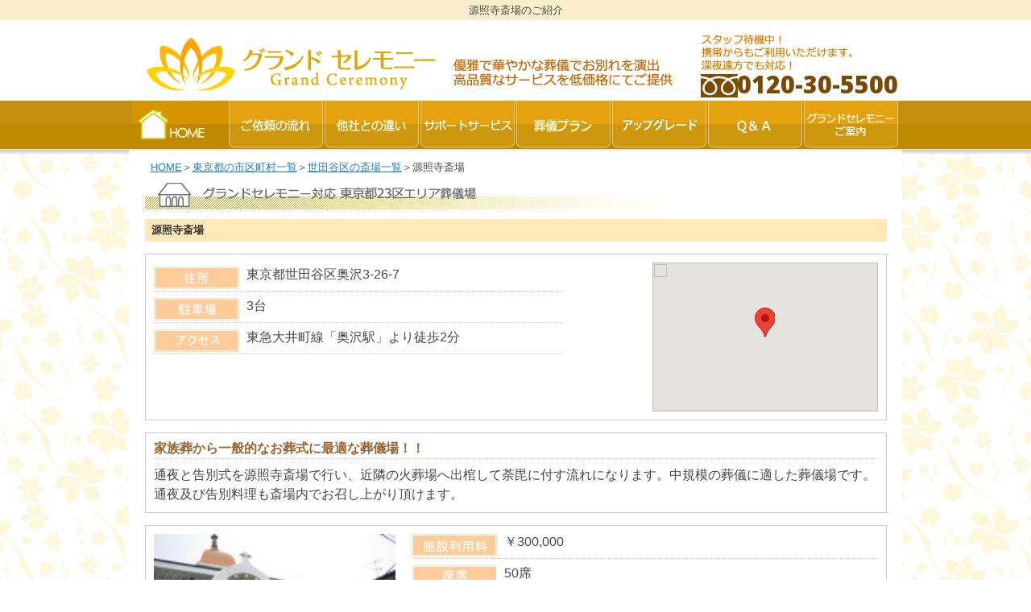

--- FILE ---
content_type: text/html; charset=UTF-8
request_url: https://www.grandsougi.co.jp/saijyo_tokyo/map012_008.html
body_size: 4386
content:
<html lang="ja">
	<head>
		<meta http-equiv="Content-Language" content="ja">
		<meta http-equiv="Content-Type" content="text/html; charset=utf-8" />
		<meta name=robots content="index, follow">
		<meta name=keyword content="源照寺斎場,東京都,世田谷区,葬儀社,葬儀屋,お葬式,家族葬,火葬式">
		<meta name="description" content="源照寺斎場の斎場情報、施設利用料、地図、アクセス、駐車場、火葬場や仮眠室の有無といった情報をご覧いただけます。当斎場でのご葬儀はグランドセレモニーにお任せください。">
		<title>源照寺斎場のご紹介｜世田谷区の斎場｜グランドセレモニー</title>
		<link href="../commons/second.css?ver=1734615020" rel="stylesheet" type="text/css" media="all" />
		<link href="../txt.css" rel="stylesheet" type="text/css" media="all" />
		<link href="../area.css" rel="stylesheet" type="text/css" media="all" />
		<script type="text/javascript" src="../commons/jquery.js"></script>
		<script type="text/javascript" src="../CSScriptLib.js"></script>
		<script type="text/javascript">
			var preloadFlag = false;
			function preloadImages() {
				if (document.images) {
			//		pre_btn_1b = newImage('../images/btn_1b.gif?ver=11111111');
			//		pre_btn_2b = newImage('../images/btn_2b.gif?ver=11111111');
			//		pre_btn_3b = newImage('../images/btn_3b.gif?ver=11111111');
			//		pre_btn_4b = newImage('../images/btn_4b.gif?ver=11111111');
			//		pre_btn_5b = newImage('../images/btn_5b.gif?ver=11111111');
			//		pre_btn_6b = newImage('../images/btn_6b.gif?ver=11111111');
			//		pre_btn_7b = newImage('../images/btn_7b.gif?ver=11111111');
			//		pre_btn_8b = newImage('../images/btn_8b.gif?ver=11111111');
					preloadFlag = true;
				}
			}
		</script>
			<script src="https://maps.google.com/maps/api/js?key=AIzaSyD6-AaqX7Uj3sOz_-TsrXDfs4-_dRv8zzo&language=ja"></script>
			<script type="text/javascript">
			  function initialize() {
			    var latlng = new google.maps.LatLng(35.6020697, 139.6733885);
			    var myOptions = {
			      zoom: 13,
			      center: latlng,
			      mapTypeId: google.maps.MapTypeId.ROADMAP
			    };
			    var map = new google.maps.Map(document.getElementById("map_canvas"), myOptions);
			  var marker = new google.maps.Marker({
			      position: latlng, 
			      map: map, 
			      title:"源照寺斎場"
			  });  
			  }
			</script>
		<STYLE TYPE="text/css">
			<!--
			h1{ font-size:13px; font-weight: normal; margin:3px;}
			a:hover{
				color: #FF69B4;
			}
			TD {
				color: #464646;
				font-size: 13px;
				line-height: 18px;
			}

			.header_list{
				font-weight:bold;
				color:#996633;
			}
			div.main_title{
				font-weight: bold;
			}

			div.main_text{
				margin-bottom:30px;
			}

			table.map{
				margin-top:10px;
			}
			table.map td{
				margin:5px;
				padding:3px;
				background-color:#FFE9B9;
			}
			 -->
		</STYLE>
<script>
  (function(i,s,o,g,r,a,m){i['GoogleAnalyticsObject']=r;i[r]=i[r]||function(){
  (i[r].q=i[r].q||[]).push(arguments)},i[r].l=1*new Date();a=s.createElement(o),
  m=s.getElementsByTagName(o)[0];a.async=1;a.src=g;m.parentNode.insertBefore(a,m)
  })(window,document,'script','//www.google-analytics.com/analytics.js','ga');

  ga('create', 'UA-61983666-1', 'auto');
  ga('send', 'pageview');

</script>
<script src="//ajax.googleapis.com/ajax/libs/jquery/1.11.1/jquery.min.js"></script>
<link href="//fonts.googleapis.com/css?family=Open+Sans:400,800" rel="stylesheet" type="text/css">
<!-- Google Tag Manager -->
<noscript><iframe src="//www.googletagmanager.com/ns.html?id=GTM-T9VJK8"
height="0" width="0" style="display:none;visibility:hidden"></iframe></noscript>
<script>(function(w,d,s,l,i){w[l]=w[l]||[];w[l].push({'gtm.start':
new Date().getTime(),event:'gtm.js'});var f=d.getElementsByTagName(s)[0],
j=d.createElement(s),dl=l!='dataLayer'?'&l='+l:'';j.async=true;j.src=
'//www.googletagmanager.com/gtm.js?id='+i+dl;f.parentNode.insertBefore(j,f);
})(window,document,'script','dataLayer','GTM-T9VJK8');</script>
<!-- End Google Tag Manager -->
<script type="text/javascript">
  (function () {
    var tagjs = document.createElement("script");
    var s = document.getElementsByTagName("script")[0];
    tagjs.async = true;
    tagjs.src = "//s.yjtag.jp/tag.js#site=VoTutQ7";
    s.parentNode.insertBefore(tagjs, s);
  }());
</script>
<noscript>
  <iframe src="//b.yjtag.jp/iframe?c=VoTutQ7" width="1" height="1" frameborder="0" scrolling="no" marginheight="0" marginwidth="0"></iframe>
</noscript>
	</head>
	<body id="top" onload="preloadImages();initialize();" text="#000000" link="#217DC6" vlink="#217DC6" alink="#217DC6" leftmargin="0" marginheight="0" marginwidth="0" topmargin="0" bgcolor="#FFFFFF">
		<div align="center">
			<table width="100%" border="0" cellspacing="0" cellpadding="0" height="100" bgcolor="#FFFFFF">
				<tr>
					<td align="center" valign="top">
						<div align="center">
							<h1>源照寺斎場のご紹介</h1>
							<table border="0" width="950" cellspacing="0" cellpadding="0">
								<tr>
									<td class="containerFreedial_tel"><a href="../"><img border="0" src="../images/logo_ground_ceremony.gif?ver=11111111" width="697" height="90" alt="葬儀社《グランドセレモニー》火葬式・一日葬・家族葬から社葬まで低価格で豪華な葬儀サービス"></a><img border="0" src="../images/freedial_tel.jpg?ver=11111111" width="247" height="90"><span id="phone_number_holder_0" class="freedial_tel">0120-30-5500</span></td>
								</tr>
							</table>
						</div>
					</td>
				</tr>
			</table>
			<table width="100%" border="0" cellspacing="0" cellpadding="0" background="../images/menu_bg.gif?ver=11111111">
				<tr>
					<td align="center" valign="top">
						<table border="0" cellspacing="0" cellpadding="0">
							<tr>
								<td><img src="../images/menu_l.gif?ver=11111111" alt="" height="66" width="5" border="0" /></td>
								<td><a onmouseover="changeImages('btn_1a','../images/btn_1b.gif?ver=11111111');return true" onmouseout="changeImages('btn_1a','../images/btn_1a.gif?ver=11111111');return true" href="../"><img id="btn_1a" src="../images/btn_1a.gif?ver=11111111" alt="HOME" name="btn_1a" height="66" width="119" border="0" /></a></td>
								<td><a onmouseover="changeImages('btn_2a','../images/btn_2b.gif?ver=11111111');return true" onmouseout="changeImages('btn_2a','../images/btn_2a.gif?ver=11111111');return true" href="../sougi_flow.html"><img id="btn_2a" src="../images/btn_2a.gif?ver=11111111" alt="ご依頼の流れ" name="btn_2a" height="66" width="119" border="0" /></a></td>
								<td><a onmouseover="changeImages('btn_3a','../images/btn_3b.gif?ver=11111111');return true" onmouseout="changeImages('btn_3a','../images/btn_3a.gif?ver=11111111');return true" href="../sougi_difference.html"><img id="btn_3a" src="../images/btn_3a.gif?ver=11111111" alt="他社との違い" name="btn_3a" height="66" width="119" border="0" /></a></td>
								<td><a onmouseover="changeImages('btn_4a','../images/btn_4b.gif?ver=11111111');return true" onmouseout="changeImages('btn_4a','../images/btn_4a.gif?ver=11111111');return true" href="../sougi_support.html"><img id="btn_4a" src="../images/btn_4a.gif?ver=11111111" alt="サポートサービス" name="btn_4a" height="66" width="119" border="0" /></a></td>
								<td><a onmouseover="changeImages('btn_5a','../images/btn_5b.gif?ver=11111111');return true" onmouseout="changeImages('btn_5a','../images/btn_5a.gif?ver=11111111');return true" href="../sougi_plan.html"><img id="btn_5a" src="../images/btn_5a.gif?ver=11111111" alt="葬儀プラン" name="btn_5a" height="66" width="119" border="0" /></a></td>
								<td><a onmouseover="changeImages('btn_6a','../images/btn_6b.gif?ver=11111111');return true" onmouseout="changeImages('btn_6a','../images/btn_6a.gif?ver=11111111');return true" href="../sougi_option.html"><img id="btn_6a" src="../images/btn_6a.gif?ver=11111111" alt="オプション価格" name="btn_6a" height="66" width="119" border="0" /></a></td>
								<td><a onmouseover="changeImages('btn_7a','../images/btn_7b.gif?ver=11111111');return true" onmouseout="changeImages('btn_7a','../images/btn_7a.gif?ver=11111111');return true" href="../sougi_q_and_a.html"><img id="btn_7a" src="../images/btn_7a.gif?ver=11111111" alt="Q&A" name="btn_7a" height="66" width="119" border="0" /></a></td>
								<td><a onmouseover="changeImages('btn_8a','../images/btn_8b.gif?ver=11111111');return true" onmouseout="changeImages('btn_8a','../images/btn_8a.gif?ver=11111111');return true" href="../sougi_ground_ceremony_information.html"><img id="btn_8a" src="../images/btn_8a.gif?ver=11111111" alt="グランドセレモニーご案内" name="btn_8a" height="66" width="119" border="0" /></a></td>
								<td><img src="../images/menu_r.gif?ver=11111111" alt="" height="66" width="5" border="0" /></td>
							</tr>
						</table>
					</td>
				</tr>
			</table>
			<table width="100%" border="0" cellspacing="0" cellpadding="0">
				<tr>
					<td align="center" valign="top" colspan="3">
						<table width="960" border="0" cellspacing="0" cellpadding="0" background="../images/main_bg.gif?ver=11111111" bgcolor="#F1A900">
							<tr>
								<td align="center" valign="top">
									<table class="area" border="0" cellspacing="0" cellpadding="0">
										<tr> 
											<td>
												<div class="main_title"><a href="../">HOME</a>＞<a href="../saijyo_tokyo/">東京都の市区町村一覧</a>＞<a href="../saijyo_tokyo/map012.html">世田谷区の斎場一覧</a>＞源照寺斎場</div>
												<h2><img border="0" src="../images/area_title06.gif?ver=11111111" width="684" height="38" alt="グランドセレモニー対応 東京都２３区エリア葬儀場"></h2>
												<h3 class="kobetu_title">源照寺斎場</h3>
												<table class="kobetu01">
													<tr>
														<td class="kl">
															<dl>
																<dt><img src="../images/area/icon_k_address.gif?ver=11111111" alt="住所" width="106" height="28"></dt>
																<dd>東京都世田谷区奥沢3-26-7</dd>
																<dt><img src="../images/area/icon_k_parking.gif?ver=11111111" alt="駐車場" width="106" height="28"></dt>
																<dd>3台</dd>
																<dt><img src="../images/area/icon_k_access.gif?ver=11111111" alt="アクセス" width="106" height="28"></dt>
																<dd>東急大井町線「奥沢駅」より徒歩2分</dd>
															</dl>
														</td>
														<td class="kr">
															<div id="map_canvas" style="width: 280; height: 185;float:right"></div>
														</td>
													</tr>
												</table>
												
												<div class="kobetu02"> 
													<h4>家族葬から一般的なお葬式に最適な葬儀場！！</h4>
													<p>通夜と告別式を源照寺斎場で行い、近隣の火葬場へ出棺して荼毘に付す流れになります。中規模の葬儀に適した葬儀場です。通夜及び告別料理も斎場内でお召し上がり頂けます。</p>
												</div>
												
												<table class="kobetu03">
													<tr>
														<td class="kl"><img src="../images/saijyo/194.jpg?ver=11111111" width="300" /></td>
														<td class="kr">
															<dl>
																<dt><img src="../images/area/icon_k_sisetu.gif?ver=11111111" alt="施設使用料" width="106" height="28"></dt>
																<dd>￥300,000</dd>
																<dt><img src="../images/area/icon_k_zaseki.gif?ver=11111111" alt="座席" width="106" height="28"></dt>
																<dd>50席</dd>
																<dt><img src="../images/area/icon_k_kasou.gif?ver=11111111" alt="火葬料" width="106" height="28"></dt>
																<dd>×</dd>
																<dt><img src="../images/area/icon_k_gaiyou.gif?ver=11111111" alt="施設概要" width="106" height="28"></dt>
																<dd class="no_b">
																	<ul>
																		<li><img src="../images/area/icon_k01_o.jpg?ver=11111111" alt="公営" width="100" height="28"></li>
																		<li><img src="../images/area/icon_k02_o.jpg?ver=11111111" alt="火葬場" width="100" height="28"></li>
																		<li><img src="../images/area/icon_k03_o.jpg?ver=11111111" alt="仮眠室" width="100" height="28"></li>
																		<li><img src="../images/area/icon_k04.jpg?ver=11111111" alt="安置所" width="100" height="28"></li>
																	</ul>
																</dd>
															</dl>
														</td>
													</tr>
												</table>
											</td>
										</tr>
									</table>
<table width="910" border="0" cellpadding="0" cellspacing="0">
	<tr>
		<td class="plan_btn_r"><a href="../sougik_plan9.5.html" onMouseOver="changeImages('btn_plan01a','../images/btn_plan01b.jpg?ver=1111111111111111');return true" onMouseOut="changeImages('btn_plan01a','../images/btn_plan01a.jpg?ver=111111111111111');return true"><img src="../images/btn_plan01a.jpg?ver=111111111111111" alt="火葬式" name="btn_plan01a" width="216" height="102" border="0" id="btn_plan01a"></a></td>
		<td class="plan_btn_r"><a href="../sougi1_plan30.html" onMouseOver="changeImages('btn_plan02a','../images/btn_plan02b.jpg?ver=111111111111111');return true" onMouseOut="changeImages('btn_plan02a','../images/btn_plan02a.jpg?ver=111111111111111');return true"><img src="../images/btn_plan02a.jpg?ver=111111111111111" alt="一日葬" name="btn_plan02a" width="216" height="102" border="0" id="btn_plan02a"></a></td>
		<td class="plan_btn_r"><a href="../sougi_plan44.html" onMouseOver="changeImages('btn_plan05a','../images/btn_plan05b.jpg?ver=111111111111111');return true" onMouseOut="changeImages('btn_plan05a','../images/btn_plan05a.jpg?ver=111111111111111');return true"><img src="../images/btn_plan05a.jpg?ver=111111111111111" alt="家族葬" name="btn_plan05a" width="216" height="102" border="0" id="btn_plan05a"></a></td>
		<td><a href="../sougi_doushi.html" onMouseOver="changeImages('btn_plan04a','../images/btn_plan04b.jpg?ver=111111111111111');return true" onMouseOut="changeImages('btn_plan04a','../images/btn_plan04a.jpg?ver=111111111111111');return true"><img src="../images/btn_plan04a.jpg?ver=111111111111111" alt="導師紹介" name="btn_plan04a" width="216" height="102" border="0" id="btn_plan04a"></a></td>
	</tr>
</table>
									<div class="conversion mt15 mb25">
										<a href="../sougi_flow.html" alt="今すぐ葬儀の手配が必要な方" onMouseOver="changeImages('btn_inq01_off','../images/btn_inq01_on.png?ver=11111111');return true" onMouseOut="changeImages('btn_inq01_off','../images/btn_inq01_off.png?ver=11111111');return true"><img src="../images/btn_inq01_off.png?ver=11111111" name="btn_inq01_off" width="231" height="30" border="0" id="btn_inq01_off"></a>
										<a href="../form.html" target="_blank" alt="お問い合わせ・お見積り依頼" onMouseOver="changeImages('btn_inq02_off','../images/btn_inq02_on.png?ver=11111111');return true" onMouseOut="changeImages('btn_inq02_off','../images/btn_inq02_off.png?ver=11111111');return true"><img src="../images/btn_inq02_off.png?ver=11111111" name="btn_inq02_off" width="231" height="30" border="0" id="btn_inq02_off"></a>
										<span id="phone_number_holder_1" class="inq">0120-30-5500</span>
									</div>
									<a href="../">TOP</a>｜<a href="../sougi_flow.html">ご依頼の流れ</a>｜<a href="../sougi_difference.html">他社との違い</a>｜<a href="../sougi_support.html">サポートサービス</a>｜<a href="../sougi_plan.html">葬儀プラン</a>｜<a href="../sougi_option.html">アップグレード</a>｜<a href="../sougi_q_and_a.html">Q&amp;A</a>｜<a href="../sougi_ground_ceremony_information.html">グランドセレモニーご案内</a>｜<a target="_blank" href="../form.html">ご質問・お問い合せ</a>
								</td>
							</tr>
						</table>
					</td>
				</tr>
				<tr>
					<td align="center" valign="top" bgcolor="#F1A900">&nbsp;</td>
					<td align="center" valign="top" width="960" bgcolor="#F1A900"><img src="../images/bot.gif?ver=11111111" alt="" height="13" width="960" border="0" /></td>
					<td align="center" valign="top" bgcolor="#F1A900">&nbsp;</td>
				</tr>
			</table>
		</div>
		<table border="0" width="100%" cellspacing="0" cellpadding="0" bgcolor="#F1A900">
			<tr>
				<td>&nbsp;</td>
				<td width="924"><p align="right"><a href="../sougi_privacy_policy.html">プライバシーポリシー</a>　Copyright c Grand Ceremony All Rights Reserved.</td>
				<td>&nbsp;</td>
			</tr>
			<tr>
				<td>&nbsp;</td>
				<td width="924">&nbsp;</td>
				<td>&nbsp;</td>
			</tr>
		</table>
<script src="https://www.grandsougi.co.jp/swscript/common.js?ver=1733887195"></script>
</body>
</html>

--- FILE ---
content_type: text/css
request_url: https://www.grandsougi.co.jp/commons/second.css?ver=1734615020
body_size: 5053
content:
@charset "UTF-8";
@import url('https://fonts.googleapis.com/css2?family=Montserrat:ital,wght@0,100..900;1,100..900&family=Noto+Serif+JP:wght@200..900&family=Zen+Kaku+Gothic+New&display=swap');

/* -----resetここから----- */
li {
	list-style-type:none;
}
/* image */
img {
	border:medium none;
	margin:0;
	padding:0;
/*
	vertical-align:top;
*/
}
ul,ol,dl {
	list-style-type:none;
}

/* -----resetここまで----- */

body {
	background:url(../swimages/bgBody.png?ver=1111111111111) repeat 0 0 !important;
}

.mt0 {
	margin-top: 0px!important;
}
.mt10 {
	margin-top: 10px!important;
}
.mt15 {
	margin-top: 15px!important;
}
.mt20 {
	margin-top: 20px!important;
}
.mt25 {
	margin-top: 25px!important;
}
.mt30 {
	margin-top: 30px!important;
}
.mt40 {
	margin-top: 40px!important;
}
.mb0 {
	margin-bottom: 0px!important;
}
.mb10 {
	margin-bottom: 10px !important;
}
.mb20 {
	margin-bottom: 20px !important;
}
.mb25 {
	margin-bottom: 25px!important;
}
.mb30 {
	margin-bottom: 30px!important;
}
.mb40 {
	margin-bottom: 40px!important;
}
.ml10 {
	margin-left: 10px!important;
}
.ml20 {
	margin-left: 20px!important;
}
.ml30 {
	margin-left: 30px!important;
}
.ml40 {
	margin-left: 40px!important;
}
.mr10 {
	margin-right: 10px!important;
}
.mr20 {
	margin-right: 20px!important;
}
.mr30 {
	margin-right: 30px!important;
}
.mr40 {
	margin-right: 40px!important;
}

.p0 {
	padding: 0px!important;
}

.pb25 {
	padding-bottom: 25px!important;
}
.pb30 {
	padding-bottom: 30px!important;
}
.pb40 {
	padding-bottom: 40px!important;
}
a:hover img.alpha {
	filter:alpha(opacity=80);
	-moz-opacity:0.7;
	opacity:0.7;
}
.cursor_default {
	cursor:default !important;
}
img {
    border-style:none;
}
ul.listStyleDisc {
	text-align:left;
}
	ul.listStyleDisc li {
		list-style-type:disc;
	}




/* -----clearfixここから----- */

.cf:after  { content: "."; display: block; clear: both; height: 0; visibility: hidden; }
.cf        { min-height: 1px; }
* html .cf { height: 1px; /*\*//*/ height: auto; overflow: hidden; /**/ }

/* -----clearfixここまで----- */


.txt01 {
	font-size: 17px;
	line-height: 1.6;
}

floatL {
	float:left;
}
floatR {
	float:right;
}


.title {
	background-image: url(../images/title_bg.jpg?ver=111111111111);
	font-size: 20px;
	line-height: 48px;
	font-weight: bold;
	color: #666666;
	margin: 0px 0px 25px;
	padding: 0px 0px 0px 18px;
	height: 45px;
	background-repeat: no-repeat;
}
.title span {
	font-size: 14px;
	color: #D0761F;
	padding: 0px 0px 0px 75px;
	font-weight: normal;
}

.title01 {
	background-image: url(../images/title01_bg.jpg?ver=111111111111);
	font-size: 20px;
	line-height: 48px;
	font-weight: bold;
	color: #666666;
	margin: 0px 0px 25px;
	padding: 0px 0px 0px 18px;
	height: 45px;
	background-repeat: no-repeat;
}
.title01 span {
	font-size: 14px;
	color: #D0761F;
	padding: 0px 0px 0px 75px;
	font-weight: normal;
}


/*------ conversion ------*/

.conversion {
	position:relative;
	width:920px;
	height:145px;
	margin:0;
	padding:0;
	background:url(../images/inq.jpg?ver=111111111111) no-repeat 0 0;
}
#btn_inq01_off {
	position:absolute;
	top:68px;
	left:244px;
}
#btn_inq02_off {
	position:absolute;
	top:68px;
	left:485px;
}


/*------ TOPページ／エリアTOPページ ------*/

.headerContainer {
	width:950px;
	margin:0 auto;
	padding:0;
	text-align:left;
}
.tagline {
	width:950px;
	height:25px;
	margin:5px auto 1px;
	text-align:left;
}
	h1 {
		font-size:12px;
		line-height:25px;
	}
	.tagline h1 {
		float:left;
		margin:0;
		font-size:12px;
		line-height:25px;
	}
	.buttonBookmark {
		margin:0;
		padding:0;
	}
		.buttonBookmark a {
			display:block;
			float:right;
			width:150px;
			height:0;
			margin:0;
			padding:25px 0 0 0;
			background:url(../images/buttonBookmark.png?ver=111111111111) no-repeat 0 0;
			overflow:hidden;
		}
		.buttonBookmark a:hover {
			background:url(../images/buttonBookmark.png?ver=111111111111) 0 -25px;
		}
.headerArea {
	width:950px;
	margin:0 auto;
}
	.headerArea img {
		float:left;
	}


/*----- sougi_flow.html -----*/

.map3 {
	position:relative;
	width:910px;
	height:545px;
	background:url(../images/sougi_flow02.png?ver=11111111111) no-repeat 0 0;
}
	.map3 h2 {
	    position: absolute;
	    top: 50px;
	    right: 0;
	    left: 0;
	    margin: 0;
	    padding-left: 20px;
	    color: #794A04;
	    font-family: "Noto Serif JP", serif;
	    font-size: 50px;
	    font-weight: bold;
	    letter-spacing: 1px;
	    line-height: 1;
	    text-align: center;
	    text-shadow: 2px 2px 5px #FFF, -2px 2px 5px #FFF, 2px -2px 5px #FFF, -2px -2px 5px #FFF;
	}
	.map3 .map3_01 {
	    position: absolute;
	    top: 120px;
	    right: 0;
	    left: 0;
	    margin: 0;
	    color: #C00;
	    font-family: "Noto Serif JP", serif;
	    font-size: 25px;
	    font-weight: bold;
	    letter-spacing: 0px;
	    line-height: 1;
	    text-align: center;
	    text-shadow: 2px 2px 5px #FFF, -2px 2px 5px #FFF, 2px -2px 5px #FFF, -2px -2px 5px #FFF;
	}
	.map3 .map3_02 {
	    position: absolute;
	    top: 180px;
	    left: 190px;
	    margin: 0;
	    color: #794A04;
	    font-size: 27px;
	    font-weight: bold;
	    letter-spacing: 0px;
	    line-height: 1;
	    text-align: center;
	}
	.map3 .map3_02 .red {
	    color: #F00;
	}
	.map3 .map3_03 {
		position: absolute;
		top: 378px;
		right: 0;
		left: 0;
		line-height: 1.5em;
		font-size: 17px;
		text-align: center;
	}
	.map3 a {
		position: absolute;
		top: 467px;
		left: 204px;
		display: block;
		width: 500px;
		height: 40px;
		color: #FFF;
		font-size: 19px;
		line-height: 40px;
		text-align: center;
		text-decoration: none;
		text-shadow: 2px 2px 3px rgba(0, 0, 0, .3);
	}
	.map3 a:hover {
		background:url(../images/buttonFlowContact.png?ver=1111111111111)  0 -40px;
		color: #FFF;
		text-decoration: none;
	}
.map4 {
	position:relative;
	width:910px;
	height:221px;
	margin:15px 0 0 0;
	background:url(../images/sougi_flow03.png?ver=11111111111) no-repeat 0 0;
}
	.map4 h3 {
		position: absolute;
		top: 28px;
		left: 140px;
		margin: 0;
		color: #794A04;
		font-size: 27px;
		line-height: 1;
	}
	.map4 h3 span {
		display: block;
		margin-bottom: 4px;
		font-size: 14px;
	}
	.map4 .map4_01 {
		position: absolute;
		top: 70px;
		left: 50px;
		font-size: 15px;
		line-height: 1.3;
	}
	.map4 a {
		position:absolute;
		top:159px;
		left:204px;
		display:block;
		width:500px;
		height:40px;
		color: #FFF;
		font-size: 19px;
		line-height: 40px;
		text-align: center;
		text-decoration: none;
		text-shadow: 2px 2px 3px rgba(0, 0, 0, .3);
	}
	.map4 a:hover {
		background:url(../images/buttonFlowKaiyaku.png?ver=1111111111111)  0 -40px;
		color: #FFF;
		text-decoration: none;
	}
.map5 {
	position:relative;
	width:910px;
	height:673px;
	margin:15px 0 0 0;
	background:url(../images/sougi_flow04.png?ver=11111111111) no-repeat 0 0;
}
	.map5 h3 {
		position: absolute;
		top: 28px;
		left: 180px;
		margin: 0;
		color: #794A04;
		font-size: 27px;
		line-height: 1;
	}
	.map5 h3 span {
		display: block;
		margin-bottom: 4px;
		font-size: 14px;
	}
	.map5 p {
		position: absolute;
		top: 70px;
		left: 50px;
		font-size: 18px;
		line-height: 1.2;
		text-shadow: 1px 1px 0px rgba(255, 255, 255, 1),
		-1px 1px 0px rgba(255, 255, 255, 1),
		1px -1px 0px rgba(255, 255, 255, 1),
		-1px -1px 0px rgba(255, 255, 255, 1);

	}
	.map5 > div {
		width: 100%;
	}
	.map5 .map5_01 {
		position: absolute;
		top: 5px;
	}
	.map5 .map5_02 {
		position: absolute;
		top: 173px;
	}
	.map5 .map5_03 {
		position: absolute;
		top: 341px;
	}
	.map5 .map5_04 {
		position: absolute;
		top: 533px;
	}



/*------ plan ------*/
#plan_vis {
	height: 326px;
	background-repeat: no-repeat;
	padding: 0px;
}
#plan_vis p {
	height: 169px;
	margin: 0px;
	text-indent: -9999px;
}
#plan_vis ul {
	padding: 0px 0px 0px 290px;
	margin: -15px 0 0 0;
	list-style-type: none;
}
#plan_vis li {
	padding: 0px 9px 0px 0px;
	float: left;
}

.ichinichi27_vis {
	background-image: url(../images/plan/ichinichi27_vis.jpg?ver=111111111111);
}
.ichinichi33_vis {
	background-image: url(../images/plan/ichinichi33_vis.jpg?ver=111111111111);
}

.kazoku38_vis {
	background-image: url(../images/plan/kazoku38_vis.jpg?ver=111111111111);
}
.kazoku46_vis {
	background-image: url(../images/plan/kazoku46_vis.jpg?ver=111111111111);
}

.kaso9_vis {
	background-image: url(../images/plan/kaso9_vis.jpg?ver=111111111111);
}
.kaso13_vis {
	background-image: url(../images/plan/kaso13_vis.jpg?ver=111111111111);
}
.kaso14_vis {
	background-image: url(../images/plan/kaso14_vis.jpg?ver=111111111111);
}
.kaso17_vis {
	background-image: url(../images/plan/kaso17_vis.jpg?ver=111111111111);
}
.kaso23_vis {
	background-image: url(../images/plan/kaso23_vis.jpg?ver=111111111111);
}

.seikatsuhogo0_vis {
	background-image: url(../images/plan/seikatsuhogo0_vis.jpg?ver=111111111111);
}
.panel_header {
	font-size: 17px;
	line-height: 1.6;
	color: #006699;
	text-decoration: underline;
	margin: 0px;
	cursor: pointer;
}
.panel_content {
	padding: 10px 15px;
	background-color: #F0F0F0;
}

.plan_flow {
	border-collapse: separate;
	border-spacing: 0;
	width: 100%;
}
.plan_flow td {
	padding: 0px;
}
.plan_flow .pf_l {
	width: 115px;
	background: #eaca75;
}
.plan_flow .pf_r {
	border-top: 1px solid #CCCCCC;
	border-right: 1px solid #CCCCCC;
	border-bottom: 1px solid #CCCCCC;
	padding: 0px 0px 0px 40px;
}
.plan_flow .pf_r .td01 {
	width: 105px;
	padding: 12px 0px 12px 0px;
}
.plan_flow .pf_r .td02 {
	width: 130px;
	padding: 12px 10px 12px 0px;
	font-size: 10px;
	color: #666666;
	line-height: 1.5;
	text-align: left;
	vertical-align: top;
}
.plan_flow .pf_r .td02 p {
	margin: 0px 0px 0px 0px;
}
.plan_flow .pf_r .td02 p.pf_txt {
	color: #CEAE64;
	font-size: 16px;
	font-weight: bold;
	text-align: left;
	vertical-align: top;
	margin: 8px 0px 8px 0px;
}


/* ----- Tooltip　----- */
#tooltip {
    position:absolute;
    z-index:9999;
    color:#fff;
    font-size:10px;
    width:180px;
}
 
#tooltip .tipHeader {
    height:8px;
    background:url(tooltip/tipHeader.gif?ver=11111111111) no-repeat;
    font-size:0px;
}
 
/* IE hack */
*html #tooltip .tipHeader {margin-bottom:-6px;}
 
#tooltip .tipBody {
    background-color:#333;
    padding:5px;
}
 
#tooltip .tipFooter {
    height:8px;
    background:url(tooltip/tipFooter.gif?ver=11111111111) no-repeat;
    font-size:0px;
}
/* ----- Tooltip ここまで　----- */

.arrow {
	text-align: center;
	padding: 11px 0px 9px;
}

.service_tbl {
	border-collapse: collapse;
	border-spacing: 0;
	width: 100%;
}
.service_tbl th,
.service_tbl td {
	border: 1px solid #D69500;
}
.service_tbl th {
	font-size: 16px;
	font-weight: bold;
	color: #FFFFFF;
	text-align: center;
	vertical-align: middle;
	padding: 12px 15px;
}
.service_tbl td {
	padding: 3px 15px;
}
.service_tbl .th01 {
	width: 130px;
	background-image: url(../images/plan/tbl_th01.jpg?ver=111111111111);
	background-repeat: repeat-y;
	background-color: #DBB326;
}
.service_tbl .th02 {
	background-image: url(../images/plan/tbl_th02.jpg?ver=111111111111);
	background-repeat: repeat-y;
	background-color: #E1C04D;
}
.service_tbl .td01 {
	width: 150px;
	background-color: #FBF8EA;
	text-align: center;
	vertical-align: middle;
}
.service_tbl .td02 {
	background-color: #F7EDCC;
	text-align: center;
	vertical-align: middle;
}


.seido_tbl {
	border-collapse: collapse;
	border-spacing: 0;
	width: 100%;
}
.seido_tbl th,
.seido_tbl td {
	border: 1px solid #D69500 !important;
}
.seido_tbl th {
	font-size: 16px !important;
	font-weight: bold !important;
	color: #FFFFFF !important;
	text-align: center !important;
	vertical-align: middle !important;
	margin:0 !important;
	padding: 12px 15px !important;
}
.seido_tbl td {
	padding: 3px 15px !important;
	text-align: left !important;
}
.seido_tbl .th01 {
	width: 150px;
	background-image: url(../images/plan/tbl_th01.jpg?ver=111111111111);
	background-repeat: repeat-y;
	background-color: #DBB326;
}
.seido_tbl .th02 {
	width: 150px;
	background-image: url(../images/plan/tbl_th02.jpg?ver=111111111111);
	background-repeat: repeat-y;
	background-color: #E1C04D;
}
.seido_tbl .td01 {
	background-color: #FBF8EA;
	vertical-align: middle;
}
.seido_tbl .td02 {
	background-color: #F7EDCC;
	vertical-align: middle;
}



.set_tbl {
	border-collapse: separate;
	border-spacing: 0;
	width: 100%;
	border-top: 2px solid #669933;
	border-left: 2px solid #669933;
	border-bottom: 1px solid #669933;
	margin-bottom: 20px;
}
.set_tbl th,
.set_tbl td {
	border-right: 2px solid #669933;
	border-bottom: 1px solid #669933;
	text-align: center;
	vertical-align: middle;
}
.set_tbl th {
	color: #669933;
	background-color: #FFFFCC;
	padding: 5px 5px;
	width: 110px;
	font-weight: normal;
}
.set_tbl td {
	padding: 5px 0px;
}
.plan_btn_r {
	width: 232px;
}



.set_tbl1 {
	border-collapse: separate;
	border-spacing: 0;
	width: 100%;
	border-top: 2px solid #7E6B9C;
	border-left: 2px solid #7E6B9C;
	border-bottom: 1px solid #7E6B9C;
	margin-bottom: 20px;
}
.set_tbl1 th,
.set_tbl1 td {
	border-right: 2px solid #7E6B9C;
	border-bottom: 1px solid #7E6B9C;
	text-align: center;
	vertical-align: middle;
}
.set_tbl1 th {
	color: #7E6B9C;
	background-color: #FFFFCC;
	padding: 5px 5px;
	width: 110px;
	font-weight: normal;
}
.set_tbl1 td {
	padding: 5px 0px;
}


.set_tbl2 {
	border-collapse: separate;
	border-spacing: 0;
	width: 100%;
	border-top: 2px solid #964304;
	border-left: 2px solid #964304;
	border-bottom: 1px solid #964304;
	margin-bottom: 20px;
}
.set_tbl2 th,
.set_tbl2 td {
	border-right: 2px solid #964304;
	border-bottom: 1px solid #964304;
	text-align: center;
	vertical-align: middle;
}
.set_tbl2 th {
	color: #964304;
	background-color: #FFFFCC;
	padding: 5px 5px;
	width: 110px;
	font-weight: normal;
}
.set_tbl2 td {
	padding: 5px 0px;
}

.set_tbl3 {
	border-collapse: separate;
	border-spacing: 0;
	width: 100%;
	border-top: 2px solid #528BC5;
	border-left: 2px solid #528BC5;
	border-bottom: 1px solid #528BC5;
	margin-bottom: 20px;
}
.set_tbl3 th,
.set_tbl3 td {
	border-right: 2px solid #528BC5;
	border-bottom: 1px solid #528BC5;
	text-align: center;
	vertical-align: middle;
}
.set_tbl3 th {
	color: #528BC5;
	background-color: #FFFFCC;
	padding: 5px 5px;
	width: 110px;
	font-weight: normal;
}
.set_tbl3 td {
	padding: 5px 0px;
}



/*------ doushi ------*/
.doushi_tbl {
	border-collapse: separate;
	border-spacing: 0;
	width: 715px;
	border-top: 2px solid #F2736C;
	border-left: 2px solid #F2736C;
	border-bottom: 1px solid #F2736C;
	margin-bottom: 40px;

}
.doushi_tbl th,
.doushi_tbl td {
	border-right: 2px solid #F2736C;
	border-bottom: 1px solid #F2736C;
	text-align: center;
	vertical-align: middle;
	padding: 5px 5px;
	font-size: 17px;
	color: #666666;
}
.doushi_tbl th {
	background-color: #FFFFCC;
	width: 110px;
	font-weight: normal;
}
.doushi_tbl .tbl_w01 {
	width: 165px;
}
.doushi_price {
	font-size: 23px;
	padding: 0px 0px 5px 20px;
}

.doushi_tbl02 {
	border-collapse: separate;
	border-spacing: 0;
	width: 445px;
	border-top: 2px solid #F2736C;
	border-left: 2px solid #F2736C;
	border-bottom: 1px solid #F2736C;
	margin-bottom: 40px;

}
.doushi_tbl02 th,
.doushi_tbl02 td {
	border-right: 2px solid #F2736C;
	border-bottom: 1px solid #F2736C;
	font-size: 12px;
	text-align: center;
	vertical-align: middle;
	padding: 1px 5px;
	font-size: 17px;
	color: #666666;
}
.doushi_tbl02 th {
	background-color: #FFFFCC;
	width: 210px;
	font-size: 14px;
	font-weight: normal;
}
.doushi_list {
	list-style-type: none;
	font-size: 18px;
	padding: 0px 0px 5px 38px;
	margin: 0px;
}
.doushi_list li {
	background-image: url(../images/icon_check.gif?ver=11111111111);
	background-repeat: no-repeat;
	background-position: 0px 0px;
	padding: 5px 0px 8px 30px;
}
.doushi_sup {
	padding: 0px 0px 25px 10px;
}
.doushi_sup .sup_color {
	color: #D0761F;
}


/*------ サポートサービス ------*/

.wrap_ss {
	text-align:left;
	width:920px;
	margin:0 0 0 0;
}
	.inner_ss {
		float:left;
		width:425px;
		margin:15px 0 25px 25px;
	}
		.title_inner_ss {
			margin:0 0 0 0;
			padding:0 0 0 15px;
			background:url(../images/title01_bg.jpg?ver=111111111111) no-repeat 0 0;
			font-size:20px;
			line-height:48px;
			font-weight:bold;
			color: #666666;
		}
		.photo_inner_ss {
			float:left;
			widht:200px;
			margin:15px 0 0 0;
		}
		.text_inner_ss {
			float:right;
			width:200px;
		}


/*------ 遺品整理 ------*/

.wrap_ihinseiri {
	text-align:left;
	width:920px;
	margin:0 0 30px 0;
}
	.inner_ihinseiri {
		float:left;
		width:425px;
		margin:25px 0 0 25px;
	}
		.photo_inner_ihinseiri {
			float:left;
			widht:150px;
			margin:15px 0 0 0;
		}
		.text_inner_ihinseiri {
			float:right;
			width:250px;
			padding:5px 0 0 0;
		}



/*------ トップページ左サイドメニュー ------*/

ul.bodyServices {
	margin:0;
	padding:0;
	width:185px;
	_width:187px;
	border:1px solid #CC960E;
	text-align:center;
	background:#F4F4F4;
}
	ul.bodyServices li {
		width:177px;
		height:40px;
		margin:0;
		padding:0;
	}
	ul.bodyServices li a {
		display:block;
		width:177px;
		height:40px;
		margin:4px 0 0 4px;
		background:url(../images/buttonServices.png?ver=111111111111) no-repeat;
		text-indent:-9999px;
		text-decoration:none;
	}
	ul.bodyServices li.buttonServices01 a {
		background-position:0 0;
	}
	ul.bodyServices li.buttonServices02 a {
		background-position:0 -40px;
	}
	ul.bodyServices li.buttonServices03 a {
		background-position:0 -80px;
	}
	ul.bodyServices li.buttonServices04 a {
		background-position:0 -120px;
	}
	ul.bodyServices li.buttonServices05 a {
		background-position:0 -160px;
	}
	ul.bodyServices li.buttonServices06 a {
		background-position:0 -200px;
	}
	ul.bodyServices li.buttonServices07 a {
		background-position:0 -240px;
	}
	ul.bodyServices li.buttonServices08 a {
		background-position:0 -280px;
	}
	ul.bodyServices li.buttonServices09 a {
		background-position:0 -320px;
	}
	ul.bodyServices li.buttonServices10 a {
		background-position:0 -360px;
	}
	ul.bodyServices li.buttonServices11 a {
		background-position:0 -400px;
	}
	ul.bodyServices li.buttonServices12 a {
		background-position:0 -440px;
	}
	ul.bodyServices li.buttonServices13 a {
		background-position:0 -480px;
	}
	ul.bodyServices li a:hover {
		text-decration:none;
		background:url(../images/buttonServices.png?ver=111111111111) no-repeat;
	}
	ul.bodyServices li.buttonServices01 a:hover {
		background-position:-177px 0;
	}
	ul.bodyServices li.buttonServices02 a:hover {
		background-position:-177px -40px;
	}
	ul.bodyServices li.buttonServices03 a:hover {
		background-position:-177px -80px;
	}
	ul.bodyServices li.buttonServices04 a:hover {
		background-position:-177px -120px;
	}
	ul.bodyServices li.buttonServices05 a:hover {
		background-position:-177px -160px;
	}
	ul.bodyServices li.buttonServices06 a:hover {
		background-position:-177px -200px;
	}
	ul.bodyServices li.buttonServices07 a:hover {
		background-position:-177px -240px;
	}
	ul.bodyServices li.buttonServices08 a:hover {
		background-position:-177px -280px;
	}
	ul.bodyServices li.buttonServices09 a:hover {
		background-position:-177px -320px;
	}
	ul.bodyServices li.buttonServices10 a:hover {
		background-position:-177px -360px;
	}
	ul.bodyServices li.buttonServices11 a:hover {
		background-position:-177px -400px;
	}
	ul.bodyServices li.buttonServices12 a:hover {
		background-position:-177px -440px;
	}
	ul.bodyServices li.buttonServices13 a:hover {
		background-position:-177px -480px;
	}
	
	ul.bodyServices li.borderServices {
		width:177px;
		height:12px;
		margin:4px 0 0 4px;
		padding:0;
	}
	ul.bodyServices li.qrMobile {
		width:177px;
		height:200px;
		background:none;
	}
		ul.bodyServices li.qrMobile a {
		width:177px;
			background:none;
			text-indent:0px !important;
		}
		ul.bodyServices li.qrMobile a:hover {
			background:none;
		}



/*------ トップページ地域一覧 ------*/

.bodySearch {
	width:904px;
	_width:910px;
	margin:0;
	padding:2px;
	border:1px solid #CC980E;
	text-align:center;
	background:url(../images/photoSearch.png?ver=111111111111) no-repeat 0 0;
}
	.bodySearch .innerBodySearch {
		width:475px;
		height:214px;
		_height:248px;
		margin:0 auto;
		padding:15px 0;
		text-align:left;
	}
		ul.listSearch {
			width:475px;
			margin:0;
			padding:0 0 0 20px;
		}
			ul.listSearch li {
				float:left;
				width:100px;
				height:30px;
				margin:5px 10px 0 0;
				padding:0;
			}
			ul.listSearch li a {
				display:block;
				width:100px;
				height:30px;
				margin:0;
				padding:0;
				background:url(../images/buttonSearch.png?ver=111111111111) no-repeat;
				text-indent:-9999px;
				text-decoration:none;
			}
			ul.listSearch li.buttonSearch01 a {
				background-position:0 0;
			}
			ul.listSearch li.buttonSearch02 a {
				background-position:0 -30px;
			}
			ul.listSearch li.buttonSearch03 a {
				background-position:0 -60px;
			}
			ul.listSearch li.buttonSearch04 a {
				background-position:0 -90px;
			}
			ul.listSearch li.buttonSearch05 a {
				background-position:0 -120px;
			}
			ul.listSearch li.buttonSearch06 a {
				background-position:0 -150px;
			}
			ul.listSearch li.buttonSearch07 a {
				background-position:0 -180px;
			}
			ul.listSearch li.buttonSearch08 a {
				background-position:0 -210px;
			}

			ul.listSearch li a:hover {
				text-decration:none;
				background:url(../images/buttonSearch.png?ver=111111111111) no-repeat;
			}
			ul.listSearch li.buttonSearch01 a:hover {
				background-position:-100px 0;
			}
			ul.listSearch li.buttonSearch02 a:hover {
				background-position:-100px -30px;
			}
			ul.listSearch li.buttonSearch03 a:hover {
				background-position:-100px -60px;
			}
			ul.listSearch li.buttonSearch04 a:hover {
				background-position:-100px -90px;
			}
			ul.listSearch li.buttonSearch05 a:hover {
				background-position:-100px -120px;
			}
			ul.listSearch li.buttonSearch06 a:hover {
				background-position:-100px -150px;
			}
			ul.listSearch li.buttonSearch07 a:hover {
				background-position:-100px -180px;
			}
			ul.listSearch li.buttonSearch08 a:hover {
				background-position:-100px -210px;
			}

			ul.listSearch li.buttonSearchKansai01 a {
				background-position:0 -210px;
			}
			ul.listSearch li.buttonSearchKansai02 a {
				background-position:0 -240px;
			}
			ul.listSearch li.buttonSearchKansai03 a {
				background-position:0 -270px;
			}
			ul.listSearch li.buttonSearchKansai04 a {
				background-position:0 -300px;
			}
			ul.listSearch li.buttonSearchKansai05 a {
				background-position:0 -330px;
			}
			ul.listSearch li.buttonSearchKansai06 a {
				background-position:0 -360px;
			}
			ul.listSearch li.buttonSearchKansai07 a {
				background-position:0 -390px;
			}
			ul.listSearch li.buttonSearchKansai08 a {
				background-position:0 -420px;
			}

			ul.listSearch li a:hover {
				text-decration:none;
				background:url(../images/buttonSearch.png?ver=111111111111) no-repeat;
			}
			ul.listSearch li.buttonSearchKansai01 a:hover {
				background-position:-100px -210px;
			}
			ul.listSearch li.buttonSearchKansai02 a:hover {
				background-position:-100px -240px;
			}
			ul.listSearch li.buttonSearchKansai03 a:hover {
				background-position:-100px -270px;
			}
			ul.listSearch li.buttonSearchKansai04 a:hover {
				background-position:-100px -300px;
			}
			ul.listSearch li.buttonSearchKansai05 a:hover {
				background-position:-100px -330px;
			}
			ul.listSearch li.buttonSearchKansai06 a:hover {
				background-position:-100px -360px;
			}
			ul.listSearch li.buttonSearchKansai07 a:hover {
				background-position:-100px -390px;
			}
			ul.listSearch li.buttonSearchKansai08 a:hover {
				background-position:-100px -420px;
			}


/*------ リクルートページ ------*/
.leftLine {
	margin:20px 0 20px 0;
	padding:0px 0px 0px 20px !important;
	border-left:5px solid #F19748;
	line-height:1.75;
	text-align:left;
}
	.leftLine h3 {
		font-weight:bold;font-size:16px;color:6A3F00;
	}




/* layout
------------------------------------------------------------------------------*/
.m 							{margin-top:20px !important;margin-bottom:20px !important;}
.mt 						{margin-top:20px !important;}
.mb 						{margin-bottom:20px !important;}
.m2 						{margin-top:40px !important;margin-bottom:40px !important;}
.mt2 						{margin-top:40px !important;}
.mb2 						{margin-bottom:40px !important;}
.mt0						{margin-top:0px !important;}
.mt5						{margin-top:5px !important;}
.mt10						{margin-top:10px !important;}
.mt15						{margin-top:15px !important;}
.mt20						{margin-top:20px !important;}
.mt25						{margin-top:25px !important;}
.mt30						{margin-top:30px !important;}
.mt35						{margin-top:35px !important;}
.mt40						{margin-top:40px !important;}
.mt45						{margin-top:45px !important;}
.mt50						{margin-top:50px !important;}
.mb0						{margin-bottom:0px !important;}
.mb5						{margin-bottom:5px !important;}
.mb10						{margin-bottom:10px !important;}
.mb15						{margin-bottom:15px !important;}
.mb20						{margin-bottom:20px !important;}
.mb25						{margin-bottom:25px !important;}
.mb30						{margin-bottom:30px !important;}
.mb35						{margin-bottom:35px !important;}
.mb40						{margin-bottom:40px !important;}
.mb45						{margin-bottom:45px !important;}
.mb50						{margin-bottom:50px !important;}
.b1 						{}
.b2,
.b3,
.b4,
.b5,
.b6 						{margin-left:-2%;}
.b > *						{width:100%;height:auto;float:none;margin:0;-webkit-box-sizing:border-box;-moz-box-sizing:border-box;box-sizing:border-box;}
.b2 > *,
.b3 > *,
.b4 > *,
.b5 > *,
.b6 > *						{height:auto;float:left;margin-left:2%;-webkit-box-sizing:border-box;-moz-box-sizing:border-box;box-sizing:border-box;}
.b1:after,
.b2:after,
.b3:after,
.b4:after,
.b5:after,
.b6:after 					{content:".";display:block;height:0;clear:both;visibility:hidden;}
.b2 > *						{width:48.000%;}
.b3 > *						{width:31.332%;}
.b4 > *						{width:23.000%;}
.b5 > *						{width:18.000%;}
.b6 > *						{width:14.666%;}
.ar							{text-align:right !important;}
.ac							{text-align:center !important;}
.al							{text-align:left !important;}
.w5							{width:5% !important;margin:0 auto;}
.w10						{width:10% !important;margin:0 auto;}
.w15						{width:15% !important;margin:0 auto;}
.w20						{width:20% !important;margin:0 auto;}
.w25						{width:25% !important;margin:0 auto;}
.w30						{width:30% !important;margin:0 auto;}
.w35						{width:35% !important;margin:0 auto;}
.w40						{width:40% !important;margin:0 auto;}
.w45						{width:45% !important;margin:0 auto;}
.w50						{width:50% !important;margin:0 auto;}
.w55						{width:55% !important;margin:0 auto;}
.w60						{width:60% !important;margin:0 auto;}
.w65						{width:65% !important;margin:0 auto;}
.w70						{width:70% !important;margin:0 auto;}
.w75						{width:75% !important;margin:0 auto;}
.w80						{width:80% !important;margin:0 auto;}
.w85						{width:85% !important;margin:0 auto;}
.w90						{width:90% !important;margin:0 auto;}
.w95						{width:95% !important;margin:0 auto;}
.w100						{width:100% !important;margin:0 auto;}
.f9 						{font-size:9px;font-size:0.9rem;}
.f10 						{font-size:10px;font-size:1.0rem;}
.f11 						{font-size:11px;font-size:1.1rem;}
.f12 						{font-size:12px;font-size:1.2rem;}
.f13 						{font-size:13px;font-size:1.3rem;}
.f14 						{font-size:14px;font-size:1.4rem;}
.f15 						{font-size:15px;font-size:1.5rem;}
.f16 						{font-size:16px;font-size:1.6rem;}
.f17 						{font-size:17px;font-size:1.7rem;}
.f18 						{font-size:18px;font-size:1.8rem;}
.f19 						{font-size:19px;font-size:1.9rem;}
.f20 						{font-size:20px;font-size:2.0rem;}
.f21 						{font-size:21px;font-size:2.1rem;}
.f22 						{font-size:22px;font-size:2.2rem;}
.f23 						{font-size:23px;font-size:2.3rem;}
.f24 						{font-size:24px;font-size:2.4rem;}
.f25 						{font-size:25px;font-size:2.5rem;}
.f26 						{font-size:26px;font-size:2.6rem;}
.f27 						{font-size:27px;font-size:2.7rem;}
.f28 						{font-size:28px;font-size:2.8rem;}
.f29 						{font-size:29px;font-size:2.9rem;}
.f30 						{font-size:30px;font-size:3.0rem;}



/* addition */
.containerFreedial_tel 					{display:block;position:relative;}
.containerFreedial_tel .freedial_tel 	{display:block;position:absolute;bottom:5px;right:0px;color:#794A04;font-size:30px;font-family:'Open Sans',sans-serif;font-weight:bold;line-height:1;}
.conversion .inq 						{display:block;position:absolute;bottom:80px;left:300px;color:#B6446B;font-size:40px;font-family:'Open Sans',sans-serif;font-weight:bold;line-height:1;}
.containerAreaTel 		 				{display:block;position:relative;}
.containerAreaTel .areaTel 				{display:block;position:absolute;bottom:20px;right:3px;color:#B6446B;font-size:19px;font-family:'Open Sans',sans-serif;font-weight:bold;line-height:1;}
.sougi_flow02 							{display:block;position:absolute;bottom:240px;left:280px;color:#794A04;font-size:90px;font-family:'Open Sans',sans-serif;font-weight:bold;line-height:1;}
.sougi_flow05 							{display:block;position:relative;width:910px;height:250px;}
.sougi_flow05 span 						{display:block;position:absolute;bottom:120px;left:345px;color:#794A04;font-size:65px;font-family:'Open Sans',sans-serif;font-weight:bold;line-height:1;}
.yuigon10,
.souzoku03,
.ihinseiri12 							{display:block;position:relative;width:910px;height:235px;}
.yuigon10 span,
.souzoku03 span,
.ihinseiri12 span 						{display:block;position:absolute;bottom:105px;left:345px;color:#794A04;font-size:65px;font-family:'Open Sans',sans-serif;font-weight:bold;line-height:1;}
.ceo:after										{content: "杉村章";}


.titleCenter {
    margin: 50px auto;
    color: #C00;
    font-family: "Noto Serif JP", serif;
    font-size: 40px;
    font-weight: bold;
    letter-spacing: 1px;
    line-height: 1;
    text-align: center;
    text-shadow: 2px 2px 5px #FFF, -2px 2px 5px #FFF, 2px -2px 5px #FFF, -2px -2px 5px #FFF;
}
.quotation {
    margin: 20px 0;
    padding: 10px;
    background: #FBEECC;
    border-radius: 10px;
    text-align: left;
}

--- FILE ---
content_type: text/css
request_url: https://www.grandsougi.co.jp/txt.css
body_size: 65
content:
@charset "UTF-8";

body {font-family:'メイリオ',Meiryo,'ＭＳ Ｐゴシック',sans-serif;}
p {}
td {}
a:link {}
a:visited {}
a:hover {}
a:active {}
.class10_15 { font-size: 10px; line-height: 15px; }
.class12_18 { font-size: 12px; line-height: 18px; }
.class14_20 { font-size: 14px; line-height: 20px; }
h1 {margin:0 !important;margin-bottom:10px !important;padding:0;background:#FBEECC;line-height:25px !important;}
span.option {color:#CEAE64;font-size:85%;}

--- FILE ---
content_type: text/css
request_url: https://www.grandsougi.co.jp/area.css
body_size: 581
content:
.area {
	margin: 0px 0px 30px;
	width: 921px;
}
.area h2 {
	margin: 0px;
	padding: 0px 0px 12px;
}
.area h2,
.area h3,
.area h4 {
	font-size: 100%;
}
.area table {
	border-collapse: collapse;
	border-spacing: 0;
}
.area dl,
.area ul {
	margin: 0px;
	padding: 0px;
}

.area_title {
	padding: 0px 0px 2px;
	font-weight: bold;
	color: #808080;
	margin: 0px 0px 8px 1px;
	border-bottom: 1px solid #FF8080;
	width: 330px;
}
.area_txt {
	background-color: #FFCC99;
	margin: 0px 0px 10px;
	padding: 10px;
	border: 1px solid #E6E6FF;
}
.area_txt .red {
	font-weight: bold;
	color: #FF5050;
}
.area_box {
	padding: 10px 0px 10px 10px;
	border: 1px solid #CCCCCC;
	margin-bottom: 15px;
}
.area_box table {
	width: 898px;
}
.area_box .title {
	border-bottom: 1px dotted #CCCCCC;
	margin-bottom: 5px;
}
.area_box .title th,
.area_box .title td {
	padding: 0px 5px 5px;

}
.area_box .title th {
	font-size: 16px;
	font-weight: bold;
	text-align: left;
}
.area_box .title td {
	text-align: right;
}
.area_box .img {
	width: 158px;
	text-align: left;
	vertical-align: top;
}
.area_box .main {
	text-align: left;
	vertical-align: top;
}
.area_box .main dd {
	margin: -27px 0px 0px;
	padding: 0px 0px 10px 85px;
	font-size: 16px;
}
.area_box .main ul {
	margin: 0px;
	padding: 0px;
}
.area_box .main li {
	display: inline;
	padding: 0px 5px 0px 0px;
	
}
.area_box .btn {
	text-align: right;
	vertical-align: bottom;
	width: 145px;
	padding: 0px 3px 2px 0px;
}

.area_box a {
	color: #996633;
	text-decoration: underline;
}
.area_box a:hover {
	color: #996633;
	text-decoration: none;
}

.kobetu_title {
	font-weight: bold;
	color: #333333;
	background-color: #FFE9B8;
	padding: 5px 5px 5px 8px;
	margin: 0px 0px 15px;
}
.kobetu01 {
	width: 100%;
	border: 1px solid #CCCCCC;
	margin-bottom: 15px;
}
.kobetu01 .kl {
	padding: 15px 20px 10px 10px;
	vertical-align: top;
	text-align: left;
}
.kobetu01 .kl dd {
	margin: -27px 0px 8px;
	padding: 0px 0px 11px 115px;
	font-size: 16px;
	border-bottom: 1px dotted #CCCCCC;
}
.kobetu01 .kr {
	padding: 10px 10px 10px 0px;
	vertical-align: top;
	text-align: right;
}

.kobetu02 {
	border: 1px solid #CCCCCC;
	padding: 10px;
	margin-bottom: 15px;
}
.kobetu02 p {
	padding: 0px;
	margin: 0px;
	font-size:16px;
	line-height:150%;
}
.kobetu02 h4 {
	font-size: 16px;
	font-weight: bold;
	color: #996633;
	margin: 0px 0px 8px;
	padding: 0px 0px 3px;
	border-bottom: 1px dotted #CCCCCC;
}

.kobetu03 {
	width: 100%;
	border: 1px solid #CCCCCC;
	padding: 10px;
	margin-bottom: 15px;
}
.kobetu03 .kl {
	padding: 10px 0px 10px 10px;
	width: 320px;
	text-align: left;
	vertical-align: top;
}
.kobetu03 .kr {
	padding: 10px 10px 10px 0px;
	text-align: left;
	vertical-align: top;
}
.kobetu03 .kr dd {
	margin: -27px 0px 8px;
	padding: 0px 0px 11px 115px;
	font-size: 16px;
	border-bottom: 1px dotted #CCCCCC;
}
.kobetu03 .kr ul {
	margin: -32px 0px 0px;
	padding: 0px;
}
.kobetu03 .kr li {
	margin: 0px;
	padding: 0px;
	display: inline;
}
.kobetu03 .kr .no_b {
	border: none;
	margin-bottom: 0px;
	padding-bottom: 0px;
}


.foot_bnr {
	border: 1px solid #CCCCCC;
	padding: 10px 10px 12px;
	margin-bottom: 15px;
}
.foot_bnr h4 {
	text-align: center;
	padding: 2px 0px 10px;
	margin: 0px;
}
.foot_bnr ul {
	text-align: center;
}
.foot_bnr li {
	display: inline;
	padding: 0px 3px 0px;
}

.foot_inq {
	background-image: url(images/foot_inq.jpg?ver=1111111);
	background-repeat: no-repeat;
	background-position: left top;
	height: 145px;
}
.foot_inq p {
	margin: 0px;
	text-indent: -9999px;
}
.foot_inq .inq_txt {
	height: 68px;
}
.foot_inq .inq_btn {
	padding: 0px 0px 0px 245px;
}
.foot_inq .inq_btn img {
	margin-right: 10px;
}


.area .main_title {
	margin:8px 5px 5px 7px !important;
	font-weight:normal !important;
}


--- FILE ---
content_type: application/javascript
request_url: https://www.grandsougi.co.jp/swscript/common.js?ver=1733887195
body_size: 834
content:
/****************************************************

HTML/CSSの新旧、PC/SPのすべてに共通するスクリプト

****************************************************/ 

// クッキーの取得
function getCookie(c_name) {
	let st = "";
	let ed = "";
	if (document.cookie.length > 0) {
		st = document.cookie.indexOf(c_name + "=");
		if (st != -1) { 
			st = st + c_name.length + 1;
			ed = document.cookie.indexOf(";", st);
			if (ed == -1) ed = document.cookie.length;
			return decodeURIComponent(document.cookie.substring(st, ed));
		} 
	}
	return "";
}

// クッキーの設定
function setCookie(c_name, value, expireDays) {
	const extime = new Date().getTime();
	const cltime = new Date(extime + (1000 * 60 * 60 * 24 * expireDays));
	const exdate = cltime.toUTCString();
	let s = "";
	s += c_name + "=" + encodeURIComponent(value);
	s += "; path=/";
	if (expireDays) {
		s += "; expires=" + exdate + "; ";
	}
	document.cookie = s;
}

// 電話番号を置換
function replaceNumber(replacementNumber) {
	const topElement = document.getElementById('top');
	if (topElement) {
		const strObj = topElement.innerHTML;
		const result = strObj.replace(/0120-30-5500/g, replacementNumber);
		topElement.innerHTML = result;
	} else {
		console.warn("Element with ID 'top' not found. Skipping replacement.");
	}
}

// パラメータまたはクッキーに基づいて電話番号を決定
function determineReplacementNumber() {
	const params = new URLSearchParams(location.search);
	let utmParam = params.get('utm_param');

	// utm_paramが無効な場合（competition/publichall以外）はクッキーや処理に影響を与えない
	if (utmParam && utmParam !== 'competition' && utmParam !== 'publichall') {
		console.warn(`Ignoring utm_param value: ${utmParam}`);
		utmParam = null;
	}

	// utm_paramがクエリパラメータに存在する場合にクッキーを更新
	if (utmParam) {
		setCookie('utm_param', utmParam, 30);
	} else {
		utmParam = getCookie('utm_param'); // クッキーから取得
	}

	// 電話番号の決定ロジック
	if (utmParam === 'competition') {
		return "0120-50-4559";
	} else if (utmParam === 'publichall') {
		return "0120-65-9454";
	} else {
		return "0120-30-5500"; // デフォルト番号
	}
}

// メインロジック
function checkAndReplaceNumber() {
	// 電話番号の決定
	const replacementNumber = determineReplacementNumber();

	// 電話番号を置換
	replaceNumber(replacementNumber);
}

// DOM読み込み完了後に実行
window.addEventListener('DOMContentLoaded', checkAndReplaceNumber);
